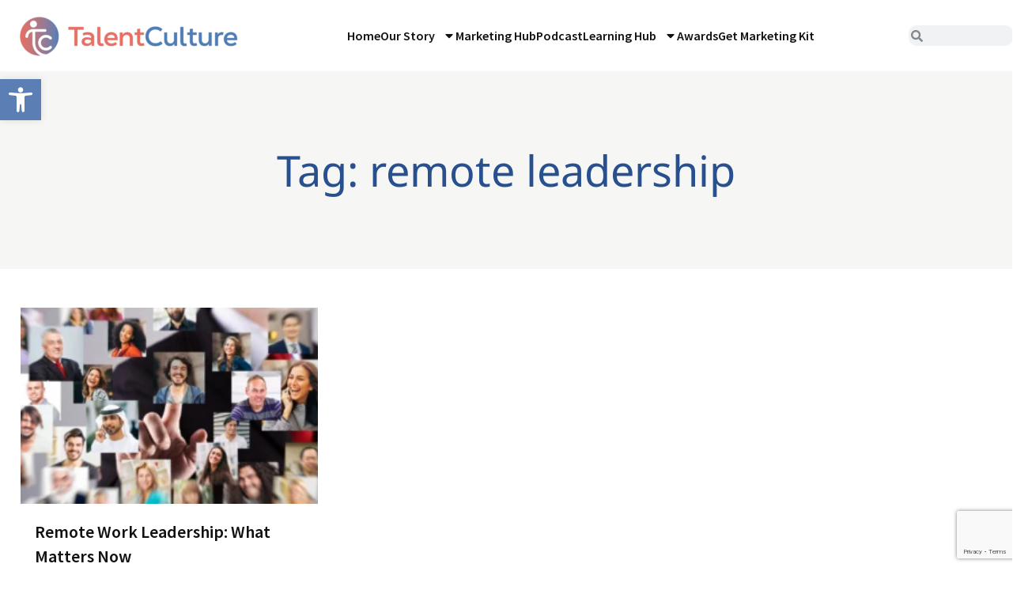

--- FILE ---
content_type: text/html; charset=utf-8
request_url: https://www.google.com/recaptcha/api2/anchor?ar=1&k=6LcDYlUpAAAAAIfuEILbpTKc8tqWs0Dd4CY8pzoI&co=aHR0cHM6Ly90YWxlbnRjdWx0dXJlLmNvbTo0NDM.&hl=en&type=v3&v=PoyoqOPhxBO7pBk68S4YbpHZ&size=invisible&badge=bottomright&sa=Form&anchor-ms=20000&execute-ms=30000&cb=awxwz29mtcxk
body_size: 48688
content:
<!DOCTYPE HTML><html dir="ltr" lang="en"><head><meta http-equiv="Content-Type" content="text/html; charset=UTF-8">
<meta http-equiv="X-UA-Compatible" content="IE=edge">
<title>reCAPTCHA</title>
<style type="text/css">
/* cyrillic-ext */
@font-face {
  font-family: 'Roboto';
  font-style: normal;
  font-weight: 400;
  font-stretch: 100%;
  src: url(//fonts.gstatic.com/s/roboto/v48/KFO7CnqEu92Fr1ME7kSn66aGLdTylUAMa3GUBHMdazTgWw.woff2) format('woff2');
  unicode-range: U+0460-052F, U+1C80-1C8A, U+20B4, U+2DE0-2DFF, U+A640-A69F, U+FE2E-FE2F;
}
/* cyrillic */
@font-face {
  font-family: 'Roboto';
  font-style: normal;
  font-weight: 400;
  font-stretch: 100%;
  src: url(//fonts.gstatic.com/s/roboto/v48/KFO7CnqEu92Fr1ME7kSn66aGLdTylUAMa3iUBHMdazTgWw.woff2) format('woff2');
  unicode-range: U+0301, U+0400-045F, U+0490-0491, U+04B0-04B1, U+2116;
}
/* greek-ext */
@font-face {
  font-family: 'Roboto';
  font-style: normal;
  font-weight: 400;
  font-stretch: 100%;
  src: url(//fonts.gstatic.com/s/roboto/v48/KFO7CnqEu92Fr1ME7kSn66aGLdTylUAMa3CUBHMdazTgWw.woff2) format('woff2');
  unicode-range: U+1F00-1FFF;
}
/* greek */
@font-face {
  font-family: 'Roboto';
  font-style: normal;
  font-weight: 400;
  font-stretch: 100%;
  src: url(//fonts.gstatic.com/s/roboto/v48/KFO7CnqEu92Fr1ME7kSn66aGLdTylUAMa3-UBHMdazTgWw.woff2) format('woff2');
  unicode-range: U+0370-0377, U+037A-037F, U+0384-038A, U+038C, U+038E-03A1, U+03A3-03FF;
}
/* math */
@font-face {
  font-family: 'Roboto';
  font-style: normal;
  font-weight: 400;
  font-stretch: 100%;
  src: url(//fonts.gstatic.com/s/roboto/v48/KFO7CnqEu92Fr1ME7kSn66aGLdTylUAMawCUBHMdazTgWw.woff2) format('woff2');
  unicode-range: U+0302-0303, U+0305, U+0307-0308, U+0310, U+0312, U+0315, U+031A, U+0326-0327, U+032C, U+032F-0330, U+0332-0333, U+0338, U+033A, U+0346, U+034D, U+0391-03A1, U+03A3-03A9, U+03B1-03C9, U+03D1, U+03D5-03D6, U+03F0-03F1, U+03F4-03F5, U+2016-2017, U+2034-2038, U+203C, U+2040, U+2043, U+2047, U+2050, U+2057, U+205F, U+2070-2071, U+2074-208E, U+2090-209C, U+20D0-20DC, U+20E1, U+20E5-20EF, U+2100-2112, U+2114-2115, U+2117-2121, U+2123-214F, U+2190, U+2192, U+2194-21AE, U+21B0-21E5, U+21F1-21F2, U+21F4-2211, U+2213-2214, U+2216-22FF, U+2308-230B, U+2310, U+2319, U+231C-2321, U+2336-237A, U+237C, U+2395, U+239B-23B7, U+23D0, U+23DC-23E1, U+2474-2475, U+25AF, U+25B3, U+25B7, U+25BD, U+25C1, U+25CA, U+25CC, U+25FB, U+266D-266F, U+27C0-27FF, U+2900-2AFF, U+2B0E-2B11, U+2B30-2B4C, U+2BFE, U+3030, U+FF5B, U+FF5D, U+1D400-1D7FF, U+1EE00-1EEFF;
}
/* symbols */
@font-face {
  font-family: 'Roboto';
  font-style: normal;
  font-weight: 400;
  font-stretch: 100%;
  src: url(//fonts.gstatic.com/s/roboto/v48/KFO7CnqEu92Fr1ME7kSn66aGLdTylUAMaxKUBHMdazTgWw.woff2) format('woff2');
  unicode-range: U+0001-000C, U+000E-001F, U+007F-009F, U+20DD-20E0, U+20E2-20E4, U+2150-218F, U+2190, U+2192, U+2194-2199, U+21AF, U+21E6-21F0, U+21F3, U+2218-2219, U+2299, U+22C4-22C6, U+2300-243F, U+2440-244A, U+2460-24FF, U+25A0-27BF, U+2800-28FF, U+2921-2922, U+2981, U+29BF, U+29EB, U+2B00-2BFF, U+4DC0-4DFF, U+FFF9-FFFB, U+10140-1018E, U+10190-1019C, U+101A0, U+101D0-101FD, U+102E0-102FB, U+10E60-10E7E, U+1D2C0-1D2D3, U+1D2E0-1D37F, U+1F000-1F0FF, U+1F100-1F1AD, U+1F1E6-1F1FF, U+1F30D-1F30F, U+1F315, U+1F31C, U+1F31E, U+1F320-1F32C, U+1F336, U+1F378, U+1F37D, U+1F382, U+1F393-1F39F, U+1F3A7-1F3A8, U+1F3AC-1F3AF, U+1F3C2, U+1F3C4-1F3C6, U+1F3CA-1F3CE, U+1F3D4-1F3E0, U+1F3ED, U+1F3F1-1F3F3, U+1F3F5-1F3F7, U+1F408, U+1F415, U+1F41F, U+1F426, U+1F43F, U+1F441-1F442, U+1F444, U+1F446-1F449, U+1F44C-1F44E, U+1F453, U+1F46A, U+1F47D, U+1F4A3, U+1F4B0, U+1F4B3, U+1F4B9, U+1F4BB, U+1F4BF, U+1F4C8-1F4CB, U+1F4D6, U+1F4DA, U+1F4DF, U+1F4E3-1F4E6, U+1F4EA-1F4ED, U+1F4F7, U+1F4F9-1F4FB, U+1F4FD-1F4FE, U+1F503, U+1F507-1F50B, U+1F50D, U+1F512-1F513, U+1F53E-1F54A, U+1F54F-1F5FA, U+1F610, U+1F650-1F67F, U+1F687, U+1F68D, U+1F691, U+1F694, U+1F698, U+1F6AD, U+1F6B2, U+1F6B9-1F6BA, U+1F6BC, U+1F6C6-1F6CF, U+1F6D3-1F6D7, U+1F6E0-1F6EA, U+1F6F0-1F6F3, U+1F6F7-1F6FC, U+1F700-1F7FF, U+1F800-1F80B, U+1F810-1F847, U+1F850-1F859, U+1F860-1F887, U+1F890-1F8AD, U+1F8B0-1F8BB, U+1F8C0-1F8C1, U+1F900-1F90B, U+1F93B, U+1F946, U+1F984, U+1F996, U+1F9E9, U+1FA00-1FA6F, U+1FA70-1FA7C, U+1FA80-1FA89, U+1FA8F-1FAC6, U+1FACE-1FADC, U+1FADF-1FAE9, U+1FAF0-1FAF8, U+1FB00-1FBFF;
}
/* vietnamese */
@font-face {
  font-family: 'Roboto';
  font-style: normal;
  font-weight: 400;
  font-stretch: 100%;
  src: url(//fonts.gstatic.com/s/roboto/v48/KFO7CnqEu92Fr1ME7kSn66aGLdTylUAMa3OUBHMdazTgWw.woff2) format('woff2');
  unicode-range: U+0102-0103, U+0110-0111, U+0128-0129, U+0168-0169, U+01A0-01A1, U+01AF-01B0, U+0300-0301, U+0303-0304, U+0308-0309, U+0323, U+0329, U+1EA0-1EF9, U+20AB;
}
/* latin-ext */
@font-face {
  font-family: 'Roboto';
  font-style: normal;
  font-weight: 400;
  font-stretch: 100%;
  src: url(//fonts.gstatic.com/s/roboto/v48/KFO7CnqEu92Fr1ME7kSn66aGLdTylUAMa3KUBHMdazTgWw.woff2) format('woff2');
  unicode-range: U+0100-02BA, U+02BD-02C5, U+02C7-02CC, U+02CE-02D7, U+02DD-02FF, U+0304, U+0308, U+0329, U+1D00-1DBF, U+1E00-1E9F, U+1EF2-1EFF, U+2020, U+20A0-20AB, U+20AD-20C0, U+2113, U+2C60-2C7F, U+A720-A7FF;
}
/* latin */
@font-face {
  font-family: 'Roboto';
  font-style: normal;
  font-weight: 400;
  font-stretch: 100%;
  src: url(//fonts.gstatic.com/s/roboto/v48/KFO7CnqEu92Fr1ME7kSn66aGLdTylUAMa3yUBHMdazQ.woff2) format('woff2');
  unicode-range: U+0000-00FF, U+0131, U+0152-0153, U+02BB-02BC, U+02C6, U+02DA, U+02DC, U+0304, U+0308, U+0329, U+2000-206F, U+20AC, U+2122, U+2191, U+2193, U+2212, U+2215, U+FEFF, U+FFFD;
}
/* cyrillic-ext */
@font-face {
  font-family: 'Roboto';
  font-style: normal;
  font-weight: 500;
  font-stretch: 100%;
  src: url(//fonts.gstatic.com/s/roboto/v48/KFO7CnqEu92Fr1ME7kSn66aGLdTylUAMa3GUBHMdazTgWw.woff2) format('woff2');
  unicode-range: U+0460-052F, U+1C80-1C8A, U+20B4, U+2DE0-2DFF, U+A640-A69F, U+FE2E-FE2F;
}
/* cyrillic */
@font-face {
  font-family: 'Roboto';
  font-style: normal;
  font-weight: 500;
  font-stretch: 100%;
  src: url(//fonts.gstatic.com/s/roboto/v48/KFO7CnqEu92Fr1ME7kSn66aGLdTylUAMa3iUBHMdazTgWw.woff2) format('woff2');
  unicode-range: U+0301, U+0400-045F, U+0490-0491, U+04B0-04B1, U+2116;
}
/* greek-ext */
@font-face {
  font-family: 'Roboto';
  font-style: normal;
  font-weight: 500;
  font-stretch: 100%;
  src: url(//fonts.gstatic.com/s/roboto/v48/KFO7CnqEu92Fr1ME7kSn66aGLdTylUAMa3CUBHMdazTgWw.woff2) format('woff2');
  unicode-range: U+1F00-1FFF;
}
/* greek */
@font-face {
  font-family: 'Roboto';
  font-style: normal;
  font-weight: 500;
  font-stretch: 100%;
  src: url(//fonts.gstatic.com/s/roboto/v48/KFO7CnqEu92Fr1ME7kSn66aGLdTylUAMa3-UBHMdazTgWw.woff2) format('woff2');
  unicode-range: U+0370-0377, U+037A-037F, U+0384-038A, U+038C, U+038E-03A1, U+03A3-03FF;
}
/* math */
@font-face {
  font-family: 'Roboto';
  font-style: normal;
  font-weight: 500;
  font-stretch: 100%;
  src: url(//fonts.gstatic.com/s/roboto/v48/KFO7CnqEu92Fr1ME7kSn66aGLdTylUAMawCUBHMdazTgWw.woff2) format('woff2');
  unicode-range: U+0302-0303, U+0305, U+0307-0308, U+0310, U+0312, U+0315, U+031A, U+0326-0327, U+032C, U+032F-0330, U+0332-0333, U+0338, U+033A, U+0346, U+034D, U+0391-03A1, U+03A3-03A9, U+03B1-03C9, U+03D1, U+03D5-03D6, U+03F0-03F1, U+03F4-03F5, U+2016-2017, U+2034-2038, U+203C, U+2040, U+2043, U+2047, U+2050, U+2057, U+205F, U+2070-2071, U+2074-208E, U+2090-209C, U+20D0-20DC, U+20E1, U+20E5-20EF, U+2100-2112, U+2114-2115, U+2117-2121, U+2123-214F, U+2190, U+2192, U+2194-21AE, U+21B0-21E5, U+21F1-21F2, U+21F4-2211, U+2213-2214, U+2216-22FF, U+2308-230B, U+2310, U+2319, U+231C-2321, U+2336-237A, U+237C, U+2395, U+239B-23B7, U+23D0, U+23DC-23E1, U+2474-2475, U+25AF, U+25B3, U+25B7, U+25BD, U+25C1, U+25CA, U+25CC, U+25FB, U+266D-266F, U+27C0-27FF, U+2900-2AFF, U+2B0E-2B11, U+2B30-2B4C, U+2BFE, U+3030, U+FF5B, U+FF5D, U+1D400-1D7FF, U+1EE00-1EEFF;
}
/* symbols */
@font-face {
  font-family: 'Roboto';
  font-style: normal;
  font-weight: 500;
  font-stretch: 100%;
  src: url(//fonts.gstatic.com/s/roboto/v48/KFO7CnqEu92Fr1ME7kSn66aGLdTylUAMaxKUBHMdazTgWw.woff2) format('woff2');
  unicode-range: U+0001-000C, U+000E-001F, U+007F-009F, U+20DD-20E0, U+20E2-20E4, U+2150-218F, U+2190, U+2192, U+2194-2199, U+21AF, U+21E6-21F0, U+21F3, U+2218-2219, U+2299, U+22C4-22C6, U+2300-243F, U+2440-244A, U+2460-24FF, U+25A0-27BF, U+2800-28FF, U+2921-2922, U+2981, U+29BF, U+29EB, U+2B00-2BFF, U+4DC0-4DFF, U+FFF9-FFFB, U+10140-1018E, U+10190-1019C, U+101A0, U+101D0-101FD, U+102E0-102FB, U+10E60-10E7E, U+1D2C0-1D2D3, U+1D2E0-1D37F, U+1F000-1F0FF, U+1F100-1F1AD, U+1F1E6-1F1FF, U+1F30D-1F30F, U+1F315, U+1F31C, U+1F31E, U+1F320-1F32C, U+1F336, U+1F378, U+1F37D, U+1F382, U+1F393-1F39F, U+1F3A7-1F3A8, U+1F3AC-1F3AF, U+1F3C2, U+1F3C4-1F3C6, U+1F3CA-1F3CE, U+1F3D4-1F3E0, U+1F3ED, U+1F3F1-1F3F3, U+1F3F5-1F3F7, U+1F408, U+1F415, U+1F41F, U+1F426, U+1F43F, U+1F441-1F442, U+1F444, U+1F446-1F449, U+1F44C-1F44E, U+1F453, U+1F46A, U+1F47D, U+1F4A3, U+1F4B0, U+1F4B3, U+1F4B9, U+1F4BB, U+1F4BF, U+1F4C8-1F4CB, U+1F4D6, U+1F4DA, U+1F4DF, U+1F4E3-1F4E6, U+1F4EA-1F4ED, U+1F4F7, U+1F4F9-1F4FB, U+1F4FD-1F4FE, U+1F503, U+1F507-1F50B, U+1F50D, U+1F512-1F513, U+1F53E-1F54A, U+1F54F-1F5FA, U+1F610, U+1F650-1F67F, U+1F687, U+1F68D, U+1F691, U+1F694, U+1F698, U+1F6AD, U+1F6B2, U+1F6B9-1F6BA, U+1F6BC, U+1F6C6-1F6CF, U+1F6D3-1F6D7, U+1F6E0-1F6EA, U+1F6F0-1F6F3, U+1F6F7-1F6FC, U+1F700-1F7FF, U+1F800-1F80B, U+1F810-1F847, U+1F850-1F859, U+1F860-1F887, U+1F890-1F8AD, U+1F8B0-1F8BB, U+1F8C0-1F8C1, U+1F900-1F90B, U+1F93B, U+1F946, U+1F984, U+1F996, U+1F9E9, U+1FA00-1FA6F, U+1FA70-1FA7C, U+1FA80-1FA89, U+1FA8F-1FAC6, U+1FACE-1FADC, U+1FADF-1FAE9, U+1FAF0-1FAF8, U+1FB00-1FBFF;
}
/* vietnamese */
@font-face {
  font-family: 'Roboto';
  font-style: normal;
  font-weight: 500;
  font-stretch: 100%;
  src: url(//fonts.gstatic.com/s/roboto/v48/KFO7CnqEu92Fr1ME7kSn66aGLdTylUAMa3OUBHMdazTgWw.woff2) format('woff2');
  unicode-range: U+0102-0103, U+0110-0111, U+0128-0129, U+0168-0169, U+01A0-01A1, U+01AF-01B0, U+0300-0301, U+0303-0304, U+0308-0309, U+0323, U+0329, U+1EA0-1EF9, U+20AB;
}
/* latin-ext */
@font-face {
  font-family: 'Roboto';
  font-style: normal;
  font-weight: 500;
  font-stretch: 100%;
  src: url(//fonts.gstatic.com/s/roboto/v48/KFO7CnqEu92Fr1ME7kSn66aGLdTylUAMa3KUBHMdazTgWw.woff2) format('woff2');
  unicode-range: U+0100-02BA, U+02BD-02C5, U+02C7-02CC, U+02CE-02D7, U+02DD-02FF, U+0304, U+0308, U+0329, U+1D00-1DBF, U+1E00-1E9F, U+1EF2-1EFF, U+2020, U+20A0-20AB, U+20AD-20C0, U+2113, U+2C60-2C7F, U+A720-A7FF;
}
/* latin */
@font-face {
  font-family: 'Roboto';
  font-style: normal;
  font-weight: 500;
  font-stretch: 100%;
  src: url(//fonts.gstatic.com/s/roboto/v48/KFO7CnqEu92Fr1ME7kSn66aGLdTylUAMa3yUBHMdazQ.woff2) format('woff2');
  unicode-range: U+0000-00FF, U+0131, U+0152-0153, U+02BB-02BC, U+02C6, U+02DA, U+02DC, U+0304, U+0308, U+0329, U+2000-206F, U+20AC, U+2122, U+2191, U+2193, U+2212, U+2215, U+FEFF, U+FFFD;
}
/* cyrillic-ext */
@font-face {
  font-family: 'Roboto';
  font-style: normal;
  font-weight: 900;
  font-stretch: 100%;
  src: url(//fonts.gstatic.com/s/roboto/v48/KFO7CnqEu92Fr1ME7kSn66aGLdTylUAMa3GUBHMdazTgWw.woff2) format('woff2');
  unicode-range: U+0460-052F, U+1C80-1C8A, U+20B4, U+2DE0-2DFF, U+A640-A69F, U+FE2E-FE2F;
}
/* cyrillic */
@font-face {
  font-family: 'Roboto';
  font-style: normal;
  font-weight: 900;
  font-stretch: 100%;
  src: url(//fonts.gstatic.com/s/roboto/v48/KFO7CnqEu92Fr1ME7kSn66aGLdTylUAMa3iUBHMdazTgWw.woff2) format('woff2');
  unicode-range: U+0301, U+0400-045F, U+0490-0491, U+04B0-04B1, U+2116;
}
/* greek-ext */
@font-face {
  font-family: 'Roboto';
  font-style: normal;
  font-weight: 900;
  font-stretch: 100%;
  src: url(//fonts.gstatic.com/s/roboto/v48/KFO7CnqEu92Fr1ME7kSn66aGLdTylUAMa3CUBHMdazTgWw.woff2) format('woff2');
  unicode-range: U+1F00-1FFF;
}
/* greek */
@font-face {
  font-family: 'Roboto';
  font-style: normal;
  font-weight: 900;
  font-stretch: 100%;
  src: url(//fonts.gstatic.com/s/roboto/v48/KFO7CnqEu92Fr1ME7kSn66aGLdTylUAMa3-UBHMdazTgWw.woff2) format('woff2');
  unicode-range: U+0370-0377, U+037A-037F, U+0384-038A, U+038C, U+038E-03A1, U+03A3-03FF;
}
/* math */
@font-face {
  font-family: 'Roboto';
  font-style: normal;
  font-weight: 900;
  font-stretch: 100%;
  src: url(//fonts.gstatic.com/s/roboto/v48/KFO7CnqEu92Fr1ME7kSn66aGLdTylUAMawCUBHMdazTgWw.woff2) format('woff2');
  unicode-range: U+0302-0303, U+0305, U+0307-0308, U+0310, U+0312, U+0315, U+031A, U+0326-0327, U+032C, U+032F-0330, U+0332-0333, U+0338, U+033A, U+0346, U+034D, U+0391-03A1, U+03A3-03A9, U+03B1-03C9, U+03D1, U+03D5-03D6, U+03F0-03F1, U+03F4-03F5, U+2016-2017, U+2034-2038, U+203C, U+2040, U+2043, U+2047, U+2050, U+2057, U+205F, U+2070-2071, U+2074-208E, U+2090-209C, U+20D0-20DC, U+20E1, U+20E5-20EF, U+2100-2112, U+2114-2115, U+2117-2121, U+2123-214F, U+2190, U+2192, U+2194-21AE, U+21B0-21E5, U+21F1-21F2, U+21F4-2211, U+2213-2214, U+2216-22FF, U+2308-230B, U+2310, U+2319, U+231C-2321, U+2336-237A, U+237C, U+2395, U+239B-23B7, U+23D0, U+23DC-23E1, U+2474-2475, U+25AF, U+25B3, U+25B7, U+25BD, U+25C1, U+25CA, U+25CC, U+25FB, U+266D-266F, U+27C0-27FF, U+2900-2AFF, U+2B0E-2B11, U+2B30-2B4C, U+2BFE, U+3030, U+FF5B, U+FF5D, U+1D400-1D7FF, U+1EE00-1EEFF;
}
/* symbols */
@font-face {
  font-family: 'Roboto';
  font-style: normal;
  font-weight: 900;
  font-stretch: 100%;
  src: url(//fonts.gstatic.com/s/roboto/v48/KFO7CnqEu92Fr1ME7kSn66aGLdTylUAMaxKUBHMdazTgWw.woff2) format('woff2');
  unicode-range: U+0001-000C, U+000E-001F, U+007F-009F, U+20DD-20E0, U+20E2-20E4, U+2150-218F, U+2190, U+2192, U+2194-2199, U+21AF, U+21E6-21F0, U+21F3, U+2218-2219, U+2299, U+22C4-22C6, U+2300-243F, U+2440-244A, U+2460-24FF, U+25A0-27BF, U+2800-28FF, U+2921-2922, U+2981, U+29BF, U+29EB, U+2B00-2BFF, U+4DC0-4DFF, U+FFF9-FFFB, U+10140-1018E, U+10190-1019C, U+101A0, U+101D0-101FD, U+102E0-102FB, U+10E60-10E7E, U+1D2C0-1D2D3, U+1D2E0-1D37F, U+1F000-1F0FF, U+1F100-1F1AD, U+1F1E6-1F1FF, U+1F30D-1F30F, U+1F315, U+1F31C, U+1F31E, U+1F320-1F32C, U+1F336, U+1F378, U+1F37D, U+1F382, U+1F393-1F39F, U+1F3A7-1F3A8, U+1F3AC-1F3AF, U+1F3C2, U+1F3C4-1F3C6, U+1F3CA-1F3CE, U+1F3D4-1F3E0, U+1F3ED, U+1F3F1-1F3F3, U+1F3F5-1F3F7, U+1F408, U+1F415, U+1F41F, U+1F426, U+1F43F, U+1F441-1F442, U+1F444, U+1F446-1F449, U+1F44C-1F44E, U+1F453, U+1F46A, U+1F47D, U+1F4A3, U+1F4B0, U+1F4B3, U+1F4B9, U+1F4BB, U+1F4BF, U+1F4C8-1F4CB, U+1F4D6, U+1F4DA, U+1F4DF, U+1F4E3-1F4E6, U+1F4EA-1F4ED, U+1F4F7, U+1F4F9-1F4FB, U+1F4FD-1F4FE, U+1F503, U+1F507-1F50B, U+1F50D, U+1F512-1F513, U+1F53E-1F54A, U+1F54F-1F5FA, U+1F610, U+1F650-1F67F, U+1F687, U+1F68D, U+1F691, U+1F694, U+1F698, U+1F6AD, U+1F6B2, U+1F6B9-1F6BA, U+1F6BC, U+1F6C6-1F6CF, U+1F6D3-1F6D7, U+1F6E0-1F6EA, U+1F6F0-1F6F3, U+1F6F7-1F6FC, U+1F700-1F7FF, U+1F800-1F80B, U+1F810-1F847, U+1F850-1F859, U+1F860-1F887, U+1F890-1F8AD, U+1F8B0-1F8BB, U+1F8C0-1F8C1, U+1F900-1F90B, U+1F93B, U+1F946, U+1F984, U+1F996, U+1F9E9, U+1FA00-1FA6F, U+1FA70-1FA7C, U+1FA80-1FA89, U+1FA8F-1FAC6, U+1FACE-1FADC, U+1FADF-1FAE9, U+1FAF0-1FAF8, U+1FB00-1FBFF;
}
/* vietnamese */
@font-face {
  font-family: 'Roboto';
  font-style: normal;
  font-weight: 900;
  font-stretch: 100%;
  src: url(//fonts.gstatic.com/s/roboto/v48/KFO7CnqEu92Fr1ME7kSn66aGLdTylUAMa3OUBHMdazTgWw.woff2) format('woff2');
  unicode-range: U+0102-0103, U+0110-0111, U+0128-0129, U+0168-0169, U+01A0-01A1, U+01AF-01B0, U+0300-0301, U+0303-0304, U+0308-0309, U+0323, U+0329, U+1EA0-1EF9, U+20AB;
}
/* latin-ext */
@font-face {
  font-family: 'Roboto';
  font-style: normal;
  font-weight: 900;
  font-stretch: 100%;
  src: url(//fonts.gstatic.com/s/roboto/v48/KFO7CnqEu92Fr1ME7kSn66aGLdTylUAMa3KUBHMdazTgWw.woff2) format('woff2');
  unicode-range: U+0100-02BA, U+02BD-02C5, U+02C7-02CC, U+02CE-02D7, U+02DD-02FF, U+0304, U+0308, U+0329, U+1D00-1DBF, U+1E00-1E9F, U+1EF2-1EFF, U+2020, U+20A0-20AB, U+20AD-20C0, U+2113, U+2C60-2C7F, U+A720-A7FF;
}
/* latin */
@font-face {
  font-family: 'Roboto';
  font-style: normal;
  font-weight: 900;
  font-stretch: 100%;
  src: url(//fonts.gstatic.com/s/roboto/v48/KFO7CnqEu92Fr1ME7kSn66aGLdTylUAMa3yUBHMdazQ.woff2) format('woff2');
  unicode-range: U+0000-00FF, U+0131, U+0152-0153, U+02BB-02BC, U+02C6, U+02DA, U+02DC, U+0304, U+0308, U+0329, U+2000-206F, U+20AC, U+2122, U+2191, U+2193, U+2212, U+2215, U+FEFF, U+FFFD;
}

</style>
<link rel="stylesheet" type="text/css" href="https://www.gstatic.com/recaptcha/releases/PoyoqOPhxBO7pBk68S4YbpHZ/styles__ltr.css">
<script nonce="J950ejogctP0dcqWt382FQ" type="text/javascript">window['__recaptcha_api'] = 'https://www.google.com/recaptcha/api2/';</script>
<script type="text/javascript" src="https://www.gstatic.com/recaptcha/releases/PoyoqOPhxBO7pBk68S4YbpHZ/recaptcha__en.js" nonce="J950ejogctP0dcqWt382FQ">
      
    </script></head>
<body><div id="rc-anchor-alert" class="rc-anchor-alert"></div>
<input type="hidden" id="recaptcha-token" value="[base64]">
<script type="text/javascript" nonce="J950ejogctP0dcqWt382FQ">
      recaptcha.anchor.Main.init("[\x22ainput\x22,[\x22bgdata\x22,\x22\x22,\[base64]/[base64]/[base64]/[base64]/[base64]/[base64]/[base64]/[base64]/[base64]/[base64]\\u003d\x22,\[base64]\\u003d\\u003d\x22,\x22I2BeHsOKMFHCkMKdwrTCvcO0ccKzwo7DhVHDtMKWwqPDkmNmw4rCisKlIsOePsOIRHRUBsK3YxtxNijCtFFtw6BQMRlwOsO8w5/Dj0PDn0TDmMOZBsOWaMOmwoPCpMK9wrjCtDcAw4pEw60ldXkMwrbDnMKlJ0YTfsONwopmdcK3woPClRTDhsKmMMKNaMKyb8K/ScKVw6FjwqJdw78Rw74KwpQvaTHDiCPCk35Iw5Q9w54gGD/CmsKLwozCvsOyN3rDuQvDqMKRwqjCuhRLw6rDicKwD8KNSMO6wrLDtWNDwrPCuAfDjsO2woTCncKZCsKiMiM7w4DClEtswpgZwpxyK2JkSGPDgMOWwqpRRxZvw7/CqDzDviDDgSkoLkVkGRABwqt6w5fCusOpwqnCj8K7R8ORw4cVwp8BwqERwonDpsOZwpzDg8K/LsKZGzUlX01ET8OUw7xBw6MiwrAkwqDCgwAwfFJZacKbD8KVREzCjMO4RH50wqrChcOXwqLCpW/DhWfCvsOvwovCtMKQw6cvwp3Dq8OQw4rCvjxSKMKeworDs8K/[base64]/CpwfDqXddKXJpR8OJasObw4JQE3XCqyBoF8KyezhEwqsVw5LDqsKoCcKEwqzCosKiw5diw6hgAcKCJ2vDicOcQcOaw4rDnxnCqcOBwqMyC8OxCjrCtMOFPmhNOcOyw6rCuhLDncOUF1A8wpfDlXjCq8OYwq/[base64]/VENIH8KJw6InCFTDrcKowpo/[base64]/CsMOUAMOBw5YHwosMwpQlRHtGUDPDiGZHVMKSwp1qczzDkMOlV3pFwrdsV8OgD8OCUQEcw7AxccOUw6PCo8KcSg/ClsObJFoFw6MSQhtcVMKIwr3Cu1dOCsO+w53CnsK4wp3DnyXChcOVw6/DisKNJ8K8wobDrsO7H8Kowo7DhcOjw7UNQcOKwpw0wprCgDB2wrdew7MkwrgJcBXCnxZ9w4o9bcOsQ8OHU8Klw4tBKcOcUsKxw6rCpcO/acK7wrrCqRo/WybCqybDgATClsKwwrdswpUDwrMEFcKRwoJCw6h9C3/CgMKuwqDCq8OMwrLDvcO+woDDmkTCj8Kxw7tNwrMow4DDhVPDswHCuBA4XcOQw7JFw4XDuDLDh0/CsTMxG0PDjwDDlGQGwo0ybXbCgMODw5nDisOTwpBBIMOmAMOEL8OHbcOmwpJjw4d3AMOOw7IzwrfDhko6GMOvd8OKPsKpLDPCoMKoB0TDqcKiw5/[base64]/CpkDCjQjDmVZ5w61MAnNOGUbDg8O4FMOiw6ZMJUJXIzfDvMK8T2tRRWkOUcOKU8K+LDd8XgLCrsO1TMKtKHJNbBFNXQgAw7fDtxlgAcKTwp/CrCXCojNGwoUlwpcJWGdYw6LCpHbDg1fCmsKJw4tYw5Y4TcOZwrMJwpTCpsKLEE/DlsOtYsK7N8Kzw4DDhMOyw4PCrRLDgxUjJTfCgQV6LVrClcOVw7wJwr/DlMKXwoHDhyUawrg8J3bDmR0bwp/DnQbDg2htwprDg3/DoCvCr8KRw4ApIcOyO8K/w5TDkMKvX00sw6fDm8OxABQQW8O5ZT/DvxQyw53Dn110b8OLwohCMh/Dp0JFw7jDusOpwqstwp5EworDvcOWwp1mImPCjTFkwrtBw5jCh8O1eMKbw7fDsMKOJSouw6oGEsKIEDTDlk5PXXjCmcKPVkvDmcKvw5zDpRVmwpDCisOtwpwew7LCtMOZw73CtsKrCcKYV2J9YMOJwo8KQ1/CnsOtwrvCoG/DnsO4w7bCiMKYTmNyazzCtBLCoMKvJXfDsG/DgSDDpsOvw594wr5ew4zCvsKXwrzCr8KNckbDtsKmw651KSoMwqgXEcOAMcKmBsKIwqBBwpnDocOvw4QXS8Kuwq/DnzMBwr7DqcOqdsKfwoYWK8O3R8KcJcO0R8Osw6zDnXjDk8KIAsKySB3CmSHDlno6wq9Aw6zDiETCuEDCucK5Q8OTRDHDncOVDMK4csO+GSzCn8OvwrjDkkV7MsO9HMKAw5nDmHnDu8OgwpTCgsK3fsK8wo7CmsOVw6vCojwLQ8KbccOrXTY6RsK/HwrCjhTDs8KoRMKWfMKLwrjCrsKhAiTDicKnwqzCs2Jhw7/[base64]/[base64]/Do3HDq8OhY8KYJlrDmcKmw7nCtm87wrcKUMKuw7g7woYGHsK6e8Ocw5FzcXYYFsO/w4JJZcOFw5jDoMOyA8KzPcOswqHCtyoEOxMsw781D0PDiQjCoXVcw4rColtIJ8OMw5bDjsOHwpp1w7XCiVV4MMKLUMOZwowbw7XCrMO/wqfDoMKzw6jCtsOsZzTCqBIlZsKYBkhDb8OWGMKywo3DrMOWRwbCnVvDmzTCuBATwopSw6IwLcOUwq/[base64]/Csyw/[base64]/DuDHCg33DqmQ2w58uw7MJw4BFw51rw4XDisO4VsOjRcKJwpvDmcORwolxO8OJEwLCssK/w5TCrMKBwrQSJ0jCinPCnMOaHj4qw6rDgMKuMRvCgVHDpyxIw4TCusOJXxVObhsywoh8w4LCgRAnw5BJW8Onwowfw7Efw5bCkhRqw4w+wq7DomNXHsOnBcO7E3jDp0l1ecOFwrFZwp7CpDkMwrt+woNrQ8Knw7UXwo/Dl8KDw74Le3HDoUzCusO/dm/Ci8O9Gg3CjsKBwrozSVM4ZT9Pw7cUbsKLHkQFO1wiEsKJBcK0w7cfQTvDqjsCw6kNwrFEw43CjEHDosO9dXRjIcKESgZ2P0DCoV1DFsOPw5g2YsOvZm/ChhkVAjfDkMOlw7TDiMK9w4DDs1TCi8KjFnPDhsOZw7DCtsKEwoFIDkU4w6FHIcOAwphjw6grc8KWMhDDo8KUw7jDu8Ohw5fDvAp2w4ANM8OKw5vDo2/DicOOCMOow6tNw589w6EBwpEbbwzDlEQrw6cqY8O+wpxhFMKcScOpHWBNw77DtizCkwvDngjDmX/DlVXDnVpwDCXCjmXDj05cfsO9woURwpNWwockwo1Fw5V/NsO8OmHDiVJUVMKsw40ZJihowodxCcKFw75Aw6fCs8OHwoVIEsOFwrszI8KDwrnDqMKvw6XCrihJwofCqDgQLsKrDsKla8KKw4VYwrILw4tRGkPCqcO0PnHCgcKGdlFgw6rDpx4oeiLCpsOCw4QCw6l0Kw4sV8KOwpXCi2fDosKcMsKLfcKWGsO/T3HCpMKyw7rDlCstw47Do8KdwpfDp24AwoDCm8Kiw6dFw5x8wr7DpEcjDX7Cu8OzfMOVw6pgw7/DgSzCrFQVw6Nxw53CmCLDgypBCMOtGnzDqcOJGC3DlRU6CcKpwrjDo8KeBMKMFGV6w6B5LsKOw4bCmsOqw5bCocKwUTw5wq7CjAVbJ8K/wpPCkCsLNhbCm8KKwq4iwpDDjR5nW8OqwpLCjGbDoW9Pw5/Dm8Otw4DCl8OTw4lYbsO3QFZOa8OpSwlHFRx6wpTDtCVhwrVSwoRSw6zCnwdVwoDCrz4wwpxywotxVAzDlsKrw7FAwqdXezFFw7Z2w4jCrcK7aCZZVUnDnwLCqMKDwpbDozwAw6odw53DoBnDhMKRw5/CiVg3w49Qw6JcecKcwo7CrxzDkmJpbkM6w6LCuSbDsnbCuwlZw7LCjArDohg6w5E4wrTDhA7CkcO1bcKvwqnCjsOxw7xNSTR3wq8yBMK0wrXCvV/CpsKLw6hKwprCgMKuw5XCqC9DwpPDpiVDDMOIOR5ewovDisOiw7PCizdBT8OlK8OLwp9YUMOaEEJEwowHYMOAw5txw6oRw6zCsXE+w6rCgMKpw5DCncOPJ0A3AcOwCw/DqTfDmhhlw6DCvMKrwqDDvz7DjcKzKADDhcKbwqrCtMOwMjrCgl/ClXEtwrzDhcKdOcKRV8Kjw6kCwo3ChsOsw7xVw7fCs8Ocw4nCvTPCokRIQcOiw58xJ2/CvcKgw4jCmMOswr/[base64]/Dk2bCjkjDskrDlcKgwrwlwozDh8OMwqNZQQtNHMO1d0gSwoTDuxYqYEBuV8K1fcObwrnDhwc7wrHDqzpPw4TDhMKUwq4GwqHDqU/[base64]/QXoow59xT3gPw6YpHVbDnMKQwpo6O8OZw4HCgMOaFA7ClcOSw6zDoDPDl8Omw5ERw4sNBVLDi8KqZcOkUyjCicKzN3nCsMO5wocqCSYqwrctMxQqfcOCwqsiwo/Cu8ODw6ooQDzCnXghwrZPw4gmw7kew7w1w5XCp8OQw7xVZsOdTgzCn8K/woJ/w5rCnUjDv8Oyw5k3A3FQw6fCi8Kww4FlJjJMw5nCnGLDusOdWsKEw7nCi2MIwpBww79HwoDCrcK9w7t8alHDiBfDtTHCgcKoesOYwoVBw6fDuMOELx7Ck2PCj0/CuUDDuMOGRcOhaMKdQ1XCpsKBw4HCgcObfsKEw7vDp8OBfcKLEMKTecOQw4l/[base64]/[base64]/NRTCtwrCoCzDv2ING8KvZyzCtMK0wqt2woUJZsKCwq7CuC7DrcOhL07Dq3YmLcKPfcKDCE/CgBzCgX3DiEV2d8KZwqTDjydOFXpQVRs+V2p3w6h6AxHDhH/[base64]/DoCTDhcKIwqk9w5Zlw7o8IMOZXcKkwo5sDsKbw4DCqsOHw4kFEAQ1VF3DrE/CgRbDl0XCmAg5Y8OWM8OjJcKvQwt3w6sPOhfCnCXCgcO5asKzw7rCgDlPwp9tI8OGBcK2wqBRdMKpYcKyPGl/wo9TOykbd8Oaw7nCnA/CvSoPwqjCgMKzT8O/[base64]/[base64]/[base64]/wo3Dqmo9PcKOw7TDpWBcw45TWcO0w6UmV8KvAC9WwqkrQsKtTQ8hw71Kw71PwqICTwJFTyvDr8OTdDrCpyspw4/[base64]/DkMKgL8OYQ8K4M8KUwpLCvsKzwrsRBsOrTUNbw7/Ch8K4b2NSD1BPR2Q8w6PCqGpzFiM1ZlrDswjDlgPCiX80wpbDgy5Tw7jCqRbDgMOGw5hGKhYbBMO7L0PDp8OvwoAvYVHCr1hxwp/DgcK/bcKuIjLDg1UJw5QYwpICCcOtPsKKwr/CksOLwr5ZHjhpf27DljzDg3vDs8Ocw7cMYsKCwoDDmlk7ZHvDlATDpMKTw6fDn3ZHwrbCkMO0A8KDJk13w4LCtk85wqRyYsOIwqrChFPCmcONwoRRJcKBw4TCgCDCmgnDjsK4dCJJwplOLE9BG8ODwokwQH3CmsOmwrgmw6LDssKAF0gowphvwo/DucK5fVcDK8KQen5Mwp49wojDpWsJFsKkw5o2EjJ9Cm8fDG8vwrYnOMOUbMOEQw/DhcOQWGzDlAHDucKLZsObc3wKOsOCw5tuW8Ohci7DuMOdDcKnw5xhwr0oH2rDscOAbsKnQUXCv8O7w5YmwpMzw43ClMK+w7R7T2ZsTMK0w6FEHsOdwqQ9woJ4wq9WBsKOXl7CrMO2O8KVX8KhHxTCgcKQwqnClMOXHVBAw5/[base64]/CoMOxwo3DrlNcw6N4woPDssKGasKCwojCty06wr5mSn7DhyXDpDAYw6kuEzXCtxwTwrJRw4pNCcKYRiRWw7YOecO2MnQRw7Zrw47CqU0Mw513w71gw4/[base64]/aUrDo2Mww4YoHlfCsMO/[base64]/Dr3rDhDt8SMOuV8OywpVIw6fDgQ/DmsOnacOww4IOTTU+wo4bwrMlcMKAw6kxNicZw7rCknIDUMOOeVHCmAZfwr4+MAPCnMORXcOqwqXCgU4/w4bCqMOWWTXDnmp8w5QwOcKycMO0XjtrKcKSw7TCrMOIGCw5fgwRwrjCpW/[base64]/wrxMw5FVasKiwpbCrMK1TynCjE/DiQEDwoDCoBQOOsKCThx0PHFOwp3CnsKSJ2pUaxLCq8KJwoVQw5TCmcOVfsOITcKLw4TCiiUdCkDDhQo/wowUw5LDv8OGWBB/wpLCkWtuw6LCicOOEsOtf8KrWQQ3w5rCkjHCj3PDp3o0d8K0w61wV3APwpJ4QRTDpCMecMOLwoLCtQNlw6PDgSHCrcOrwp3DqhLDv8KGEMKKw5HCvQHDhsOYwp3Dj3HCnQYDwqM7wrFJDX/CtsKiw7jDhMOyDcOvQWvCusOuSwIrw6JZSBTDgSHCkg02I8OnaQfDml3CpMKqwrLClsKFf0k9wrPDqcO8woMXw5M4w7bDsw3Cs8Kiw5Bhw5Bjw61awpdwJcOpJ2HDkMOHwobDjsOuAcKFw5jDgWEfcsOiaG7Dr2NWfMKJP8Ovw7NbRlIEwqIfwr/CvMOMakTDtMKvFsO9DcOIw4PChT9wWMOqwqtiDFPCrTnCum3DsMKqwoYQJkHCvsKswpDDkAALXsO4w6jDqMK3bUHDr8OrwpsVG0N7w4hHw6/Dr8KKNcOtw5PChsKKw6Q5w65jwpUuw5LDm8KHdsO5cnbCvsKAYEgIHX7CoCZDcHjCtMOReMO3wqVQw5dXw5Epw6jCl8K4wohfw5zCg8KMw6l/w4LDkMOcwqQtI8KREsOifMOCF3lwVgXCi8OsHcKDw4nDusK3w5bCr3sXworCn2cNGFPCqGvDuA3CosOVdCnCk8KzNVAFwqHCqcKtwoBnd8K6w6Ajw4g7w74GBwExXsOowp4KwqfCugLCuMKcLVDDuTvCl8KQw4N7TU0wORvCm8OrI8KTPMK0bcOuw7Exwp/CscOFAsORwqJGPsKTMHfDjCVpwoLCqMOTw6Ehw5/ChsKcwolZY8KLacKLFcOgdMOvHwbDtSp8w5N/wo7DsSZmwpfCs8Kowq7Dr0gqU8O9w7wuQl0Mw6Flw6Z2GMKJcMKOw67Dvh0EecKfFHjDkhQMw7ZtQHfCmMO1w40zwqHDoMKXHmoWwqhFVBh0wqp/Z8OrwrFSWcOqwqPCkEVUwrvDr8Oew7YxJj9iIcKbZjRmw4B9NcKVw7XCtsKJw4o3wrnDh3ZLwo97wrNsQCUuBcO0CGHDowHCncONw4Myw59qw7B+fHBhNcK1PwvCr8KndcOVIEBTYWvDqmIcwp/Dv14ZKMK3w4VpwpBdw4MUwqcbYlhOKMOXbcOhw61Qwqpjw7TDgcKhOsKOwpRcCBwNS8K4wqJ/VgYTQiUUwp/[base64]/JsOlw63DoHt8GA56wq3DksKjwp/CrVLDunTCoyvCtHDCjhbDh3I3wrYSfQbCpcKfw4TCs8KvwoJ+PTjClsKWw7/DnEBNBsKUw5vCmRwawr8yJWotwowGJXTCgFduw7BIDlx/wqXCuQU2wpBnD8KuJDzDklXCp8O/w4fCiMKfWcK7wrkUwp/Cm8OIwqxeEsKvwrbCmsKtRsK4dz/CisKULAHDm3hNGsKlwqLCtsOcYcK0bcKvwrDCgk7DoRTDsUDCpwPCuMOCMjQrw65dw67DvsKeHn/DqF3Crzlqw4XCmcKQPsK7w4wZw6NRwqfCt8OrZ8OFJkLCosKaw7PDvyvDtnbDkcKGw41xRMOscVATaMKYL8OEKMKXM1UgAsOrwrsAJCXCucKPesK5w6EnwrZPcDFXwpwYwrbDk8KCNcKpw4AWw7/DkcKMwqPDqkwPdsKvwpHDv33DncOHwolMwo5dwq3DjsOew77CnyZXw7VuwpwXw6rCoRzCm1JiXnV3PMKlwpoTZsOOw7zCg2PDgsOIw5B5ZsOAfXXCuMO5HAxvfisRwrZfwoVoRXnDjsK5V3bDssKnDlY5wpJoAMORw6TCkj/CsVbCly3DkMKkwoXCrcOJZcKydzrDllhOw4dNUcK5w4E9w6JJIsKfBxDDlcKxecKbw5PDjMKlQWcwDcO7woTDpnQ2wq/CrE/DlsKtOcKBJx3Dj0bDsAjCqsK/Cl7CtlMswo5EXEJMdMKHw4daXsO5w4/[base64]/eVFbwpHCuwrCg8OTZsK1w5bCu0TDrDd9a8K+GAh2YMOdw69RwqcpwrLDrsKyFQ14w7HCjhjDpsK9VSZ8w6DDrBHCjMOdwp/Cr1zCmzgyDVLDtDUzC8OvwoDCjAnDmsK6HyDCvwJDOGlnd8K8BEHCqcOmw5RKw5k6w6p8OsK8wp3Dh8OvwrzDjG7CrWkfGsKYFMODSn/CocKRTzkrcMOzWD5IDTfClcOKwo/Dll/DqMKnw5QLw5AowrYPwrIbcwvCncObHcOHIcOYWMOzcMKNwr59w4diKmQbQG0qwp7Dr2HDlmpxwozCgcOWXAEpOlnDvcK0ES14MsO5DAvCqsOHM18Iw7xHwoPCkcOIblXChT7DocKmwq3DhsKNOA7CnX/CtmHChcK9QgHDjBcpCC7CmgoSw6HDhsOjcynDhQ02w4bCkMKHw6vDkMK4aWBpcANLN8KRwpEgMsOwQTlMw7gIwpnCrj7DoMKPw6wobkp8wqpew6JEw6nDuTbCsMOxw6giw6okw7/[base64]/NsKvFsOmbcK0a2goO8KVM8KQwp4qw6/Crx12azPDrjllG8KKMCBdZTR7GVVbXg/[base64]/[base64]/CmAzCiilMwr/DgCrCkMKEBxwEYUDCnMKFc8O+wrIoeMK/wrXCmjfCl8KhJMONBDnDnwkEwrDCnwDClHwEdMKRwonDlQnCvMKiDcKdKVcIQcK1w60tB3HCnCzDtWRPMcOBEMO8wpjDrj7Dl8OGTCbDmxfCuh4jQ8Khw5nCrQLCr0vCkUzCjRLDokrCsUdqLx3CkcKsOsO2wpvDh8O/aCMRwobDk8ODw7ohTUsbCMOQw4B9McOHwq93w7fCrcKnGXMEwqHDpBEBw6DDu2JPwpc5wr59dlXChcOvw7jCjcKhAy/CuHXDosKJHcOcwoR5V03Dh1PDhFQna8Kkw4R0ScKuLgnCmGzDqxhNwqpxLw/DqMKZwrwtwpbDskPDkH5IGhtgFsOGQCYqw6JlOcO6w5J7w41tTUgmw4Y9w5XDpMO/AsOAw7bCmgjDl0kAXVnCqcKMAi9Kw7fCtGTChMKPwqBSeDXDrsKvAUXDq8KmKDArLsKEecKmwrN4XQLDucOfw6vDmS/CiMOXYsKbTMKPVsOwcAcODsONwoTDtldtwqEQA1zDu0/CrAPCosOcUgwcwp3ClsOEwpbChMK7wogWwrUkw5wKw4N1wr40wqzDv8Kow61KwrZgZ2vCusKkwpVCwqxhw5keJMKqN8K4w6LCssOtw7Q4MHnDgMOvw5PCiXbDjMKLw4LCtMOJwocOeMOiaMK0T8OXUsO0wqwZKsOwXhhCw7zDrxk/w6Vnw6LDmDbDrcOjZcO4ID7DgsKhw5LDpBl4wolkLEUuwpE6XMKwYcObw5RGfF1YwqYbMSLCqBBkScO6DAkSKsKXw7TCgDxMWsKDXMK8XMOHB2TDsA7Dl8KHwprDmMKPw7LDtsO/csOcwqshRsO6w6g/wrjDlD0Vw5sywq3DpiLDqj4wGMOME8OVdScpwq8ifcOCMMOGciMqVC3Dqx/DtxfChh3DrsK/c8OWwoDCvRVzwo0tZ8KpDw7CgsOvw5RBOnRAw6E/w6RZdcO4wqETN0jCk35lwrJFwqkSbE0Pw6HDs8KRUVvCpQfCh8ORccKnTcOWOBg6LcKWw4zCgsKBwq1EfcKYw6l/BB0NXAbCiMK4wqhqw7IFMsK9wrc5CWtyHCvDnw5ZwojClsK/w43CpWYCw7Z6Y0vCjMKdPAR/wq3Cj8OdTghubWrDpcOjwoMKw4HDr8OkDF0dw4V3eMO8C8KyRBrCtCEvw7EBw63CvMKREcO4eyELw4/Cjm9Lw4XDhsOhw4/CqFkrPhXCtMKlwpVoHnsRJ8KAFA9Iw7t/wpkhYFPDuMOkPsO5wr1ow51awqUZw5BKwpAaw7rCvVXCokQAH8OSKy8wI8OiNsOiKS3Chz43AkZ3GQofJ8Kxw45qw7AiwrnDv8O/ccK9N8Kvw6bCvcKWL3nDlsKwwrjDuSIqw51zw4/Cq8OjAsKuA8KDAhdlwq5LY8OmFi41wpnDnyfDnkBPwrVmDh7DlcK8OndqXBzDmcOowrglMMOXw6zCiMOJw6DCkxwZQUbCk8Khwo/DkXUJwrbDisOzwrAowqPDscKfwrjCjMKzVCgNwrzCgEbDiXwjwrnCqcKgwol1DsKfw41OCcKdwrcmb8KAw6PCjsKod8KnA8K+wpHDnk/Dh8OAwqkia8OdbcKpdsOpw5/CmMO5CcOGbA7Dmxosw4hew77DhsOoNcO6BsOVO8OUTUAHXy7CvBjCn8KoARtow5IFw4nDo0x7ESzCvgBPZMOIFcOEworDgcO1wpfDt1fCl1XDvGlcw7/CsjfCjsO6wqzDnCXDicOgwrp5w7lzw6UHw6oyLj7CsxfDnno8w53CoAFdBcKdw6E/wpVHVcKuw4rCqcOiecKZwrfDvkLCtDnChybDgsKeJDonwrxURmALwqHDvW8ZIQvCgsK1LMKHI2zDmcOUVsODb8K4V3nDmQrCrMK5RXczbMO6fsKYwrvDk0rDp00zw6jDjMKdU8Omw5LCiwbDkcKQw6PDqsKYfcOSwq/DgEdNw648cMK0w6vDtyRkTULDrj1hw4nCncK4esOjw7/[base64]/Dt2hHbht/w7NfJV08WivDr8Kbwp1NYTVjfE8HwoPCnF3DlXrDtx3CpiDDncKsQTA7w6bDpB5Swq7CvsOuNx/[base64]/[base64]/[base64]/DgEvCsBhew6wMUjfCi8K9NTHCo8KzPjPDrMOMesKPChrDmsKLwqLCi3E4BcOCw6TCmREfw7lTwovDtC8ewpk6SBkuLcOGwpNHw60Hw7kpFFt6w4kLwrdgYWcrIsOKw6/CgG5GwptfVg0yb3XDuMKew6JVfcOELsO0KcOXIsK8wqrCkRUsw5PCusOLNcKHw4xKC8OmDUBSDH1HwqVxwo9dO8OmCVfDuwQ4F8OkwrXDtMK7w6MjCR/[base64]/ChcK3XWbCt8OpHkYnC8Onw7RueCk4N3DCv8OKTlIoJj/[base64]/DvcK/[base64]/CskPDgMO9OksufsOhP8OjdUlnDEPCjcOEQ8K7w50vPcK+wq5uwoNyw7hufsKDwpLCu8O0wrAHF8KiWcOfXj/[base64]/w4fDiQA1w4VXw4bDmnMiwq3DvWrCssK1w5nDssKcwoTCj8K6IMO9DcKsA8OEw5Z8wr9Ww4BMwqjCicO9w4EUe8KLYzTCjTTCnArDrMKgwpnCoXHCocKudz1/eyXCnSLDjcOoJsK/QnzCoMK1BG8yT8OeamvCk8K3LcKHw7BAY0c8w7rDtcKfwovDvAdvwp/DqMKbLsKgK8O4VSrDuW5KWyXDnEnCoQTDnXATwo1lM8Orw7xaS8OgYMKtCMOQwrBXYhHDqcKdwp9sFsKCwqdowrXClC5fw6HCuR9Ad1BzLyDDlcOnw6h9wqHDscKJw7djw4vDjk4rw4ciZ8KPRsKtQcKswpHCmMKGJRbCqWQIwpATwqUQwoQ4w69EE8Ojw4/ChhwCFsOoC0DDksKVJlfDqV5eVWXDnArCimjDnsKfw5tiwoQSElfDsDc4wrTCgMK+w49QZsKSQUHDuSHDo8Oiw5gSVMOvw79WesOYwrDDuMKAw7/DsMKVwq1cw4sQdcO6wr8ow6zCpBZGL8OXw43CswojwqjCocOxSAdIw4pjwqXCo8KCwrkXPcKPw6ofwqjDhcOIFsKSO8O0w5QPKlzCosOqw7N2JTPDq2rCrDs6w4XCqQwQw5PCnsOFGcKsIhpOwqLDj8KjeEnDi8OkB0bDjQ/DhGjDrC8KRsONSsObdcOzw7FJw49NwpTDocKdwoDCvxTCtcKywqE5w53Cm1fDlXASPRkfQzHDhcKCwowiCMO/wplcwqkHwp02QcKSw4fCp8OEaRl0JcO/wrRew6PCgzpbO8OrQ3jCrsO6OMKPXsOWw4sQw69NRsO4C8K5HcO7wp/Di8Kvw5LCoMOBDwzCocOowrAhw4LDsXdcwoZywrTCvz4AwozCrGN5wp/DlsKlNhEEB8Kgw61yFwPDsVvDssK5wrsjwrvCk3XDisKTw7Anfh0JwpUJw4TDn8KxUMKMwpLDq8Kww58jw53CpMO4w6wQbcKBwqEWw5HCqw8LDgcZwozDlHh5wqrDkcKyLsORw411C8OULcK6wpITwp7DlcOjwqLDgzvDihnDtA/[base64]/DtMO3wovCqMO7bcKBAxQ8w6M+ZMO2wrrCnlTCr8KswqbCi8KSIifDgDDCisKodMOFBnM7EUMbw7bDo8OIw7Etwp94w6pkw4NwBHhyAC0jwrvCvi9sAcOvwobCiMKaZmHDi8KoSkQAwr1bMMO1wpbDgcOyw4BhHls9wqVfXcKtIxvDgcKnwo0Pw43DmsO/WMKxScOwNMOaAMKKwqHDtsKkwpHCnyvCmsO/EsOCwpYfWmrDugHCicOcw7XCo8KBwoLCrl/[base64]/CgFheLcObwpfDusONwqfDgk47C8KZJ8OYw7Y3ZF9Iw4ZZwr/Cl8Kuw6k3CH7CpRTCkcKAw5V4w6lUwoHCiTF2X8OwYiVNw67Dp2/DjsKow4VNwqHCt8OMJndfZMOiwr7Du8K2JMKBw79hwpgUw5hABMOrw4zChMOMw6TDjMKzwr8EUcKyE1zDiXdyw6AOwr4WAsKBMXpGEhHCq8K6Rx13GWB9w7IQwoLCoj/CvWFkwothGcKMT8OuwoQSRcOETTpEwqvDhcOwbcOrwoXCuVBwOcOVw47CmMO/AxjCp8ObA8Otw4DCiMOrP8OwVsKBwp3Du1Vcw5QWw6/CvVJHX8OCFCxAwq/CvCHCvcKUYMO7XcK8w4nChcOQF8O0wo/DucK0woldKBAAw4fCrMOow6xSW8KFKsKlwpFKYsOowpR8w5/ClMK3VsOSw7LDnsKdDXXDpQbDncKgw6DCtsKnRXR6cMO8RMOkwo4GwpM4T2FkBDhQwoTCll/[base64]/[base64]/GStLwojDl8KeZRl/[base64]/Cq8OudhDCrGsow5vCl8O5wrrCq8O1S0/DmWXDjMOYwrI0aiPCqMO8w6zDh8K3IcKPw5cDKn7Ch19uCRnDqcO8FwHDoFnCjxxewpkuUjnCmwkOw5LDklQ3wqrChMKmw5HDkQXCg8KUw6tLwrLDrMOXw7Q/w6RowpjDuhbCucOJYns/Z8OXGVIqR8ONwrnCisKHw7HDgsK9wp7Ct8KlSj3DisOBwqTCpsOVL0BwwoVkD1VFZMOwacObZsKuwqgKwqJOMyskw73DqkBRwp8Nw6jCkR4GwrXCh8Oqwr3DuhZJaAJBcyDCjcOpAhk/woF0SMOVw6R6UcOFDcOCw7XCvg/CpsOMw4PChRxxwqPDvxbDjcKgWsO2w4vDlxJnw4RrG8O8w5IOLVfCpA9pdMONwrLDusOrw7rCkC5MwqMVLyPDjR/ClEnChcOUJj1uw5zDnsOVwrzDrsOAwqvCp8OTLSrCpsKlw7vDvFcbwpvCtCLCjMOwRMOEwrTDk8KTJDfDtUPDusKnLMK5w7/CrUZmwqHCjsO8wrooCsKnH2nCjMKWV1tdw6TCnDRsZ8Osw4JoTsKawqJQwrIWw4k+wq8mbMKSwr/Cg8KMw6jCgcKOBnjDhGbDvl7CmRdvwq7CnCoqOcKNw5t4eMKjHSEUAT9PAcOdwojDnsKww4fCtcKgTMOiFGBhAMKIe1AMwpXDh8Oiw4zCkMO+w5Emw5RHIsOPwp3DuD/DpF8Iw6Few49kwp/CmWhdUkpDwqhjw4LCk8KDU0IuV8Oow6M3R3dJwq4iw6gOIkYLwpvCnkvCrWYrUMOMRRjCtMO3GkB5F1vDjMKJwofCvTFTDcOFw7vCsmMJIH/[base64]/Dl8KFwotKWn/DlMO0w4rCvm7DhB7Dj1wyAMO/UsKGwpHCu8OGwpXDtSzDrMKtc8KkFxjDqMKawpMKQmHDkAfCtsKTbgBPw4BKw74Gw6Zmw5XCkcOtVMO4w6vDuMOTVS82wqB7wqEVdsOSXXB/wqBgwrzCocOIfQZEJ8KTwrPCs8OewpjCgBU8P8O5EMOFdV47XGXDlgsrw7fDusKswpzCvMK0wpfDvsKcwpAdwqvDhg8HwrI7DzhNRMKhw47Duh/[base64]/CqsOaaQ9XwqxlZcK1fMKENxbDiGjCpsKNOMOCXMOfW8KAdFNnw4YKwpsMw4xVZsOPw53Cu2HCh8OQw4HCu8K9w7XCs8Ksw5rCq8Oww53DrT9NTlBmcsKiwpA7IVTCuD/Dhg7CvsKCVcKEwrIkYMKnE8OeccKANDpwN8OLUUh6bEfDhinCvhRTAcOZw7HDjsKhw6AzO1LDjgEhwpTDtU7CgnxMw73Dq8KqTmfDiAnChcKhDX3DvyzClsOzCcKMXcKKw5jDt8K+w48Jw67CtcO1Uz/DsxjCq3/Cj29Ew53DlGIgYlBUJsOhf8Ouw7DDnMKcGsOrwoI9HMO0wqDDvsKPw4nDnsOiwpbCpDjDhjbCsU1HEF7DmXHCuCPCrMKqdMKCbWwYJW3CgsORM2nDrsOBw4zDk8K/[base64]/w77DiVrDlh8uwq7CjsKOw4AgwrbDv3c+wprClFRpfMOqY8Otw5R+w5Iyw5HCqsOnRA1bw5R7w7HCu3zDuHnDqR/Do0Rzw55wdcOHb0DDghgsdH0JGcK7wp3Cm0x4w4DDpsK4w43DiVVpGlspw7vCskbDnwZ4Lyx6asKKwq0LcsOgw4TDmx4wNMOowpfClcKjYcOzJcOIwopmcsO1RzxrU8OLw7/CpsOWwp95w4MhBVLCkSDCpcKkwrnDq8OHATRXWlwsPVfDgWLCrC3DoiEHwrrCpnzCqwrCv8K1w5gywosANUFIPsOSwqzDtBULw5PCoSBdw6jCukwFw5ADw55sw6wlwr/CqsKdDcOlwooHfH16w5HDqGDCpMKsbHMcwrvCgAUqBcKwKjsdBRRcO8O2wrLDuMKqZsKHwpzDoADDhALCqy8jw4zClCHDgh/[base64]/CujE0GcONS8OLwoh3w5fCncObEMKcw6rCjivCuwDCjTEQaMK6EQMzw5HCvSgUUsOkwpbDkHjDvwhIwql4woEFFmjCsGrCun/DqDHCj0fDojHCs8O7wo8Sw6p+w5/CjHpnwrxawrrCrV7CpcKbw6PDqcOufMOCwp5jFy9BwrrCi8OBw4A2w5DDrMKeHjPDkDjDrVTDm8OKaMOew6pLw51ywoVZwpsow5QTw7jDmcKsXsO7wpbDmsKfSMKrecKcMcKFLsOqw4/[base64]/wrbCmcKgwqUbw4DDjmzCuTELwqo3wo9fwrDDjDUEHMK+w5/Dj8OCBn4cRsKrw5V3w43CiWYxwqHDmMOpwpvCu8K0woPCvMOvFsKkwrsYwrMLwphzw5/CiCcSw7/CgwXDv07DoiYJa8OdwqMZw58RB8OJwqDDtsKXez3CpmUMSx/DtsOxLcKkwoTDuUbCjnE4UMKNw5Fpw516OHM5w7jCgsK+YsODVsKiwoNowofDnmDDj8O/OGfDkTrChsOGw6tXGTLDpHdiw7pSwrY9Nx/DtcKzw5k8DnbCgcO8EyzDkVEPwo/CgTrCoXjDqg4DwoHDuBfCvy1zFX5hw53CihLCg8KSdC5vaMOUCHXCpsOlwrfDrzfChMKxTmdXw7RxwpdISAXCpCrDsMOAw4M6wrjCkijCg1tDw7nChgweP04FwqkLwr/Dv8Otw4kIw5dJYMOIKGwYOy9YQ1/CjsKCw4E7wp09w47DuMOoG8KBc8KjPVTCvSvDisOCZFIdMD9yw7oMRkLDnMKhdcKJwoHDnwzCu8OUwpHDoMK3wrLDiH3CnsKubA/Dj8OYwrvCs8Kbw7zDr8KoMwHCpy3DgcKRw6PDiMO1d8K2w5jDjWg/DjooYcOGcE98PMKyO8OVC0lXwr3CtsOwQsOUX1gQwq/DhEEgwowcDsKQwqfDuHsBw4R5PsKVw6DCj8O6w77CtMOKJMKiWxpEIynDu8Orw4UbwpVhaHErwqDDhELDn8KtworCnsK3wr/CrcOuw4orVcK8BTLCjXHCh8OBwopfRsKRBU/DtxrCgMOXwpvCicK5XirDlsKAFSPDvSoxQcKKwoPDqcKPw5kOOBRMQE/DtcKKw6IXAcOYQm7CtcKANW7DssOHw5VbFcKiFcKdIMKIGsKuw7dJwobCuF0gwp9PwqjDmTgaw7/CqU49w7nDnEMQVcOJw61rwqLDtU7CrxwZw77DmMK8w7bCpcKbwqcHByMlWkPDsktOdcKCPnrDgsK1O3V9ZcOFwoJBASE2SsOzw4DDuQvDvMOvUcOad8OAD8KFw5F2ewEfUwIfbxwtwonDtkAhLn9PwqZEw5gVwoTDuxVEUhgTMk3CtcKqw65/SRkwM8OOwr7Dj3jDlcOVCGDDjwtfHhNOw7/CuBIww5YbbxbDu8OiwoXCoU3DnRvCnXILwrPDosKxw6ITw4g+W1DCq8KEw4nDscO1GsONW8Ozw51Xw7Q+Lh/DiMOdw47DlTISIkbCjsOrDsKxwr4Mw7zCgkpGT8OPJMOmP33CiEIqKk3DnAnDmcO3wpMsasKQUMO+w4dkPsOYAsOVw47CsWXCpcOsw6onSMOzSjseA8Oxw6vCl8OQw4nCgXdQw6JDwrHDnmUcGCJ/w6/[base64]/[base64]/[base64]/Dl2zClsOfSsKUw6jCg8KKCsKOFMOsDyHDo8KKFkTDo8KWT8O+cF3DssO8bsOCw5dmacK4w7rDuW94w6wJZxoBwrrDjGPDjcKZwoXDiMKJCAZxw6XDjsOowpbCrFjDqwRywo5eU8OMfcOUwrLCscKKwozCiEDCocOzccKje8KTwqDDnztpb19QesKJdsKNGcKEwo/CucO+w5Qqw7Fow5HCtwgkwpvCkmDDhHrChGLClWQ/w7XCmsKCIsK4woBhdjsEwpvCi8OKEXjCtVVmwpc0w7hmDMK/f3ECUcOkHjjDmwF0wrAMw5PDn8O2aMOHI8O5wqRHw6bCoMKhPsKVUsK0VsO5NFsHwp/CocKbd1vCvlzDucKYWUdeTzUFMzfCg8OkG8OWw5lPTsK6w4FfAGfCvSTDslXCgXrCq8OrUg/[base64]/DpcOhIRzDpMOVTsOJw7TDnATDtsKoLQkjBMK7WjM0EMOAKmTDhF8IM8K9w4rCrsK0L0/DuWXDuMOBw5rCg8KtecKAw6PCjDrCkcK5w4h3wpkkMw/CnjEDwrVowpVGJl9wwrzCssKsFsOEcXnDq1Uhwq/DscOCw5HDiGIbw7DDrcKvAcKgTBMATxnDvWpQacKFwovDhGMsHld4UCPClE3DthoXwqEvMB/[base64]/CnMKqB8KQFsKWBMKcdF7CiWJhwpvDgXMoI2snAjrCnG3DuRfCgsKramV/w6VTwr5BwonDrsO1J2RNw5DCtsOnwoTDocK9wojDvsOqV0/CmwEwCcKqwq7DomEpwolCL0XCsT0vw5bCqcKSaTnCtMK/e8Oww6LDqws0GcOcwrHCixFoDsOsw68qw5Z2w4DDvRbDhRI6McKBw6s4w6gJw6g8ecOUUzbCh8K+w5sXc8KSQcKVJWfDs8KeCTEsw6Qjw7vCucKIVAbClcOUT8OFecKgb8OVZcKxOsOjwpHCky1/[base64]/Do8O9w7QdCQ1fwrLCh8KfZMOIwoViwpPDrcOrw6HDnMOwLcOkw5PDiUwnw6Rbbjc/wrkcH8KJAjNXw6RowpDCsGFiw7HCl8KTRCkeeVjDpXDCuMKOw4zCgcKtw6NoIkhKwojDoSbCj8KTB2R/w5zCicK1w7MHCFoUwr7CnVnCnMONwpAsTsKsc8KOwqbCs0LDssODwp9vwpYkB8Odw4YOE8KIw5rCrsKwwqzCtUrDgMKXwopRw7BZwo9yJsOEw5Bxw6/CohJiJ3bDssOawpwARycDw7HDvw/CvMKLwoM1w6LDhSrDnQ1MUkrDlXnDpn4PEGvDkCDCtsKxwojCnsKlw58VAsOKWsOhwojDsQHCixHCqgjDhRXDiinCr8O/[base64]/[base64]/wrdiwot1QMOYDGlqwoLCi8OpwqbDoTpye23Csz5bJcKbRlHCjH/[base64]/KsKjCHzDhhPDj8Ohw5PDrMOUw4t5w73DqcOcw6XCmcOAXXg3DMKLwpobw63CpyFKfD/CrlYFWcK9w6TDpsOwwok8RcKePsKDV8KZw7rCpgFONMOUw7fDmXHDpsOgdg0/wqXDjTQhHsOtZFnCh8K8w58jwq1owoDDvksZ\x22],null,[\x22conf\x22,null,\x226LcDYlUpAAAAAIfuEILbpTKc8tqWs0Dd4CY8pzoI\x22,0,null,null,null,1,[16,21,125,63,73,95,87,41,43,42,83,102,105,109,121],[1017145,913],0,null,null,null,null,0,null,0,null,700,1,null,0,\[base64]/76lBhnEnQkZnOKMAhmv8xEZ\x22,0,0,null,null,1,null,0,0,null,null,null,0],\x22https://talentculture.com:443\x22,null,[3,1,1],null,null,null,1,3600,[\x22https://www.google.com/intl/en/policies/privacy/\x22,\x22https://www.google.com/intl/en/policies/terms/\x22],\x22iOBbXbMAl4332+eFVntRkSGzFdFJ2Uoz1MoSo99NegU\\u003d\x22,1,0,null,1,1768776346782,0,0,[88],null,[26,219,200,165,128],\x22RC-0Ca9a4wHUx_1Fw\x22,null,null,null,null,null,\x220dAFcWeA4f9BXHayz5oTuRTmK3pylRHBpNqqA06KHRmgDqcwdHF1H6TU5AIxhOSgb7Wtum5bHPvvTC8HS0GU_iDt-3Vr8SJyuFHg\x22,1768859146768]");
    </script></body></html>